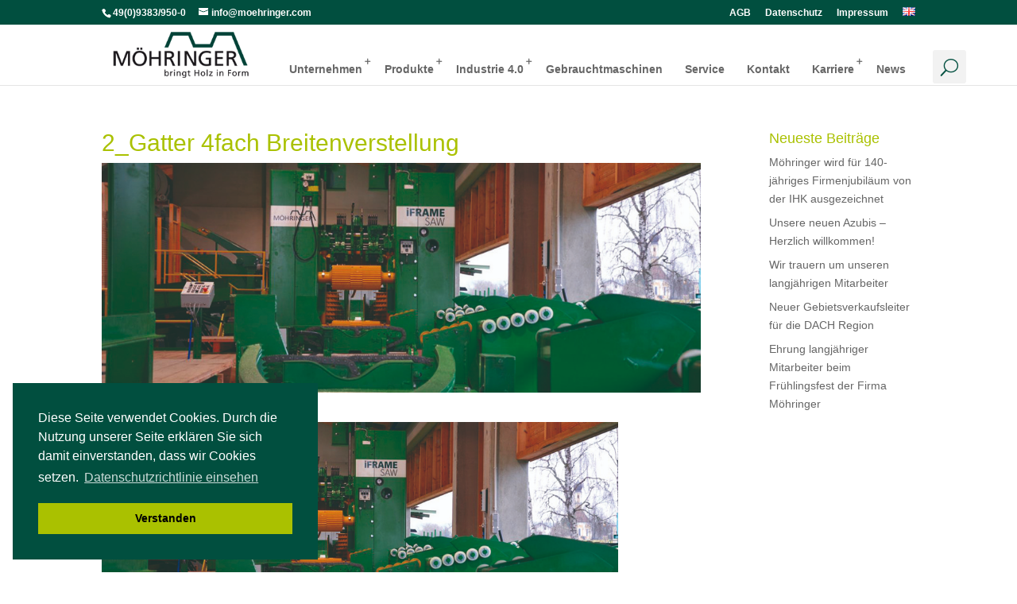

--- FILE ---
content_type: text/css
request_url: https://www.moehringer.com/wp-content/themes/divi_child/style.css?ver=4.27.5
body_size: 83
content:
/*
Theme Name:		Divi Child
Description:	Divi child theme for skrambeled deckz
Author:			instant
Version:		1.0
Template:		Divi
*/

/*@import url(" ../Divi/style.css"); >> erfolgt über functions.php */
@import url("custom_override.css");
@import url("font-styler.css");
